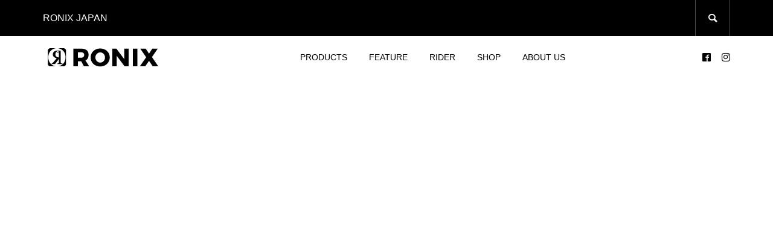

--- FILE ---
content_type: text/html; charset=UTF-8
request_url: https://ronixjapan.com/
body_size: 10844
content:
<!DOCTYPE html>
<html dir="ltr" lang="ja" prefix="og: https://ogp.me/ns#">
<head >
<meta charset="UTF-8">
<meta name="description" content="ロニックスジャパンWEBサイト">
<meta name="viewport" content="width=device-width">
<title>ronixjapan - ロニックスジャパンWEBサイト</title>

		<!-- All in One SEO 4.9.2 - aioseo.com -->
	<meta name="description" content="ロニックスジャパンWEBサイト" />
	<meta name="robots" content="max-image-preview:large" />
	<link rel="canonical" href="https://ronixjapan.com/" />
	<link rel="next" href="https://ronixjapan.com/page/2/" />
	<meta name="generator" content="All in One SEO (AIOSEO) 4.9.2" />
		<meta property="og:locale" content="ja_JP" />
		<meta property="og:site_name" content="ronixjapan - ロニックスジャパンWEBサイト" />
		<meta property="og:type" content="website" />
		<meta property="og:title" content="ronixjapan - ロニックスジャパンWEBサイト" />
		<meta property="og:description" content="ロニックスジャパンWEBサイト" />
		<meta property="og:url" content="https://ronixjapan.com/" />
		<meta property="og:image" content="https://ronixjapan.com/cms/wp-content/uploads/2023/03/正方形ロゴ300.png" />
		<meta property="og:image:secure_url" content="https://ronixjapan.com/cms/wp-content/uploads/2023/03/正方形ロゴ300.png" />
		<meta name="twitter:card" content="summary" />
		<meta name="twitter:title" content="ronixjapan - ロニックスジャパンWEBサイト" />
		<meta name="twitter:description" content="ロニックスジャパンWEBサイト" />
		<meta name="twitter:image" content="https://ronixjapan.com/cms/wp-content/uploads/2023/03/正方形ロゴ300.png" />
		<script type="application/ld+json" class="aioseo-schema">
			{"@context":"https:\/\/schema.org","@graph":[{"@type":"BreadcrumbList","@id":"https:\/\/ronixjapan.com\/#breadcrumblist","itemListElement":[{"@type":"ListItem","@id":"https:\/\/ronixjapan.com#listItem","position":1,"name":"\u30db\u30fc\u30e0"}]},{"@type":"CollectionPage","@id":"https:\/\/ronixjapan.com\/#collectionpage","url":"https:\/\/ronixjapan.com\/","name":"ronixjapan - \u30ed\u30cb\u30c3\u30af\u30b9\u30b8\u30e3\u30d1\u30f3WEB\u30b5\u30a4\u30c8","description":"\u30ed\u30cb\u30c3\u30af\u30b9\u30b8\u30e3\u30d1\u30f3WEB\u30b5\u30a4\u30c8","inLanguage":"ja","isPartOf":{"@id":"https:\/\/ronixjapan.com\/#website"},"breadcrumb":{"@id":"https:\/\/ronixjapan.com\/#breadcrumblist"},"about":{"@id":"https:\/\/ronixjapan.com\/#organization"}},{"@type":"Organization","@id":"https:\/\/ronixjapan.com\/#organization","name":"ronixjapan","description":"\u30ed\u30cb\u30c3\u30af\u30b9\u30b8\u30e3\u30d1\u30f3WEB\u30b5\u30a4\u30c8","url":"https:\/\/ronixjapan.com\/","telephone":"+81754328338","logo":{"@type":"ImageObject","url":"https:\/\/ronixjapan.com\/cms\/wp-content\/uploads\/2023\/03\/\u6b63\u65b9\u5f62\u30ed\u30b4300.png","@id":"https:\/\/ronixjapan.com\/#organizationLogo","width":300,"height":300},"image":{"@id":"https:\/\/ronixjapan.com\/#organizationLogo"}},{"@type":"WebSite","@id":"https:\/\/ronixjapan.com\/#website","url":"https:\/\/ronixjapan.com\/","name":"ronixjapan","description":"\u30ed\u30cb\u30c3\u30af\u30b9\u30b8\u30e3\u30d1\u30f3WEB\u30b5\u30a4\u30c8","inLanguage":"ja","publisher":{"@id":"https:\/\/ronixjapan.com\/#organization"}}]}
		</script>
		<!-- All in One SEO -->

<link rel='dns-prefetch' href='//webfonts.xserver.jp' />
<link rel='dns-prefetch' href='//www.googletagmanager.com' />
		<!-- This site uses the Google Analytics by MonsterInsights plugin v9.3.1 - Using Analytics tracking - https://www.monsterinsights.com/ -->
		<!-- Note: MonsterInsights is not currently configured on this site. The site owner needs to authenticate with Google Analytics in the MonsterInsights settings panel. -->
					<!-- No tracking code set -->
				<!-- / Google Analytics by MonsterInsights -->
		<style id='wp-img-auto-sizes-contain-inline-css' type='text/css'>
img:is([sizes=auto i],[sizes^="auto," i]){contain-intrinsic-size:3000px 1500px}
/*# sourceURL=wp-img-auto-sizes-contain-inline-css */
</style>
<style id='wp-block-library-inline-css' type='text/css'>
:root{--wp-block-synced-color:#7a00df;--wp-block-synced-color--rgb:122,0,223;--wp-bound-block-color:var(--wp-block-synced-color);--wp-editor-canvas-background:#ddd;--wp-admin-theme-color:#007cba;--wp-admin-theme-color--rgb:0,124,186;--wp-admin-theme-color-darker-10:#006ba1;--wp-admin-theme-color-darker-10--rgb:0,107,160.5;--wp-admin-theme-color-darker-20:#005a87;--wp-admin-theme-color-darker-20--rgb:0,90,135;--wp-admin-border-width-focus:2px}@media (min-resolution:192dpi){:root{--wp-admin-border-width-focus:1.5px}}.wp-element-button{cursor:pointer}:root .has-very-light-gray-background-color{background-color:#eee}:root .has-very-dark-gray-background-color{background-color:#313131}:root .has-very-light-gray-color{color:#eee}:root .has-very-dark-gray-color{color:#313131}:root .has-vivid-green-cyan-to-vivid-cyan-blue-gradient-background{background:linear-gradient(135deg,#00d084,#0693e3)}:root .has-purple-crush-gradient-background{background:linear-gradient(135deg,#34e2e4,#4721fb 50%,#ab1dfe)}:root .has-hazy-dawn-gradient-background{background:linear-gradient(135deg,#faaca8,#dad0ec)}:root .has-subdued-olive-gradient-background{background:linear-gradient(135deg,#fafae1,#67a671)}:root .has-atomic-cream-gradient-background{background:linear-gradient(135deg,#fdd79a,#004a59)}:root .has-nightshade-gradient-background{background:linear-gradient(135deg,#330968,#31cdcf)}:root .has-midnight-gradient-background{background:linear-gradient(135deg,#020381,#2874fc)}:root{--wp--preset--font-size--normal:16px;--wp--preset--font-size--huge:42px}.has-regular-font-size{font-size:1em}.has-larger-font-size{font-size:2.625em}.has-normal-font-size{font-size:var(--wp--preset--font-size--normal)}.has-huge-font-size{font-size:var(--wp--preset--font-size--huge)}.has-text-align-center{text-align:center}.has-text-align-left{text-align:left}.has-text-align-right{text-align:right}.has-fit-text{white-space:nowrap!important}#end-resizable-editor-section{display:none}.aligncenter{clear:both}.items-justified-left{justify-content:flex-start}.items-justified-center{justify-content:center}.items-justified-right{justify-content:flex-end}.items-justified-space-between{justify-content:space-between}.screen-reader-text{border:0;clip-path:inset(50%);height:1px;margin:-1px;overflow:hidden;padding:0;position:absolute;width:1px;word-wrap:normal!important}.screen-reader-text:focus{background-color:#ddd;clip-path:none;color:#444;display:block;font-size:1em;height:auto;left:5px;line-height:normal;padding:15px 23px 14px;text-decoration:none;top:5px;width:auto;z-index:100000}html :where(.has-border-color){border-style:solid}html :where([style*=border-top-color]){border-top-style:solid}html :where([style*=border-right-color]){border-right-style:solid}html :where([style*=border-bottom-color]){border-bottom-style:solid}html :where([style*=border-left-color]){border-left-style:solid}html :where([style*=border-width]){border-style:solid}html :where([style*=border-top-width]){border-top-style:solid}html :where([style*=border-right-width]){border-right-style:solid}html :where([style*=border-bottom-width]){border-bottom-style:solid}html :where([style*=border-left-width]){border-left-style:solid}html :where(img[class*=wp-image-]){height:auto;max-width:100%}:where(figure){margin:0 0 1em}html :where(.is-position-sticky){--wp-admin--admin-bar--position-offset:var(--wp-admin--admin-bar--height,0px)}@media screen and (max-width:600px){html :where(.is-position-sticky){--wp-admin--admin-bar--position-offset:0px}}

/*# sourceURL=wp-block-library-inline-css */
</style><style id='global-styles-inline-css' type='text/css'>
:root{--wp--preset--aspect-ratio--square: 1;--wp--preset--aspect-ratio--4-3: 4/3;--wp--preset--aspect-ratio--3-4: 3/4;--wp--preset--aspect-ratio--3-2: 3/2;--wp--preset--aspect-ratio--2-3: 2/3;--wp--preset--aspect-ratio--16-9: 16/9;--wp--preset--aspect-ratio--9-16: 9/16;--wp--preset--color--black: #000000;--wp--preset--color--cyan-bluish-gray: #abb8c3;--wp--preset--color--white: #ffffff;--wp--preset--color--pale-pink: #f78da7;--wp--preset--color--vivid-red: #cf2e2e;--wp--preset--color--luminous-vivid-orange: #ff6900;--wp--preset--color--luminous-vivid-amber: #fcb900;--wp--preset--color--light-green-cyan: #7bdcb5;--wp--preset--color--vivid-green-cyan: #00d084;--wp--preset--color--pale-cyan-blue: #8ed1fc;--wp--preset--color--vivid-cyan-blue: #0693e3;--wp--preset--color--vivid-purple: #9b51e0;--wp--preset--gradient--vivid-cyan-blue-to-vivid-purple: linear-gradient(135deg,rgb(6,147,227) 0%,rgb(155,81,224) 100%);--wp--preset--gradient--light-green-cyan-to-vivid-green-cyan: linear-gradient(135deg,rgb(122,220,180) 0%,rgb(0,208,130) 100%);--wp--preset--gradient--luminous-vivid-amber-to-luminous-vivid-orange: linear-gradient(135deg,rgb(252,185,0) 0%,rgb(255,105,0) 100%);--wp--preset--gradient--luminous-vivid-orange-to-vivid-red: linear-gradient(135deg,rgb(255,105,0) 0%,rgb(207,46,46) 100%);--wp--preset--gradient--very-light-gray-to-cyan-bluish-gray: linear-gradient(135deg,rgb(238,238,238) 0%,rgb(169,184,195) 100%);--wp--preset--gradient--cool-to-warm-spectrum: linear-gradient(135deg,rgb(74,234,220) 0%,rgb(151,120,209) 20%,rgb(207,42,186) 40%,rgb(238,44,130) 60%,rgb(251,105,98) 80%,rgb(254,248,76) 100%);--wp--preset--gradient--blush-light-purple: linear-gradient(135deg,rgb(255,206,236) 0%,rgb(152,150,240) 100%);--wp--preset--gradient--blush-bordeaux: linear-gradient(135deg,rgb(254,205,165) 0%,rgb(254,45,45) 50%,rgb(107,0,62) 100%);--wp--preset--gradient--luminous-dusk: linear-gradient(135deg,rgb(255,203,112) 0%,rgb(199,81,192) 50%,rgb(65,88,208) 100%);--wp--preset--gradient--pale-ocean: linear-gradient(135deg,rgb(255,245,203) 0%,rgb(182,227,212) 50%,rgb(51,167,181) 100%);--wp--preset--gradient--electric-grass: linear-gradient(135deg,rgb(202,248,128) 0%,rgb(113,206,126) 100%);--wp--preset--gradient--midnight: linear-gradient(135deg,rgb(2,3,129) 0%,rgb(40,116,252) 100%);--wp--preset--font-size--small: 13px;--wp--preset--font-size--medium: 20px;--wp--preset--font-size--large: 36px;--wp--preset--font-size--x-large: 42px;--wp--preset--spacing--20: 0.44rem;--wp--preset--spacing--30: 0.67rem;--wp--preset--spacing--40: 1rem;--wp--preset--spacing--50: 1.5rem;--wp--preset--spacing--60: 2.25rem;--wp--preset--spacing--70: 3.38rem;--wp--preset--spacing--80: 5.06rem;--wp--preset--shadow--natural: 6px 6px 9px rgba(0, 0, 0, 0.2);--wp--preset--shadow--deep: 12px 12px 50px rgba(0, 0, 0, 0.4);--wp--preset--shadow--sharp: 6px 6px 0px rgba(0, 0, 0, 0.2);--wp--preset--shadow--outlined: 6px 6px 0px -3px rgb(255, 255, 255), 6px 6px rgb(0, 0, 0);--wp--preset--shadow--crisp: 6px 6px 0px rgb(0, 0, 0);}:where(.is-layout-flex){gap: 0.5em;}:where(.is-layout-grid){gap: 0.5em;}body .is-layout-flex{display: flex;}.is-layout-flex{flex-wrap: wrap;align-items: center;}.is-layout-flex > :is(*, div){margin: 0;}body .is-layout-grid{display: grid;}.is-layout-grid > :is(*, div){margin: 0;}:where(.wp-block-columns.is-layout-flex){gap: 2em;}:where(.wp-block-columns.is-layout-grid){gap: 2em;}:where(.wp-block-post-template.is-layout-flex){gap: 1.25em;}:where(.wp-block-post-template.is-layout-grid){gap: 1.25em;}.has-black-color{color: var(--wp--preset--color--black) !important;}.has-cyan-bluish-gray-color{color: var(--wp--preset--color--cyan-bluish-gray) !important;}.has-white-color{color: var(--wp--preset--color--white) !important;}.has-pale-pink-color{color: var(--wp--preset--color--pale-pink) !important;}.has-vivid-red-color{color: var(--wp--preset--color--vivid-red) !important;}.has-luminous-vivid-orange-color{color: var(--wp--preset--color--luminous-vivid-orange) !important;}.has-luminous-vivid-amber-color{color: var(--wp--preset--color--luminous-vivid-amber) !important;}.has-light-green-cyan-color{color: var(--wp--preset--color--light-green-cyan) !important;}.has-vivid-green-cyan-color{color: var(--wp--preset--color--vivid-green-cyan) !important;}.has-pale-cyan-blue-color{color: var(--wp--preset--color--pale-cyan-blue) !important;}.has-vivid-cyan-blue-color{color: var(--wp--preset--color--vivid-cyan-blue) !important;}.has-vivid-purple-color{color: var(--wp--preset--color--vivid-purple) !important;}.has-black-background-color{background-color: var(--wp--preset--color--black) !important;}.has-cyan-bluish-gray-background-color{background-color: var(--wp--preset--color--cyan-bluish-gray) !important;}.has-white-background-color{background-color: var(--wp--preset--color--white) !important;}.has-pale-pink-background-color{background-color: var(--wp--preset--color--pale-pink) !important;}.has-vivid-red-background-color{background-color: var(--wp--preset--color--vivid-red) !important;}.has-luminous-vivid-orange-background-color{background-color: var(--wp--preset--color--luminous-vivid-orange) !important;}.has-luminous-vivid-amber-background-color{background-color: var(--wp--preset--color--luminous-vivid-amber) !important;}.has-light-green-cyan-background-color{background-color: var(--wp--preset--color--light-green-cyan) !important;}.has-vivid-green-cyan-background-color{background-color: var(--wp--preset--color--vivid-green-cyan) !important;}.has-pale-cyan-blue-background-color{background-color: var(--wp--preset--color--pale-cyan-blue) !important;}.has-vivid-cyan-blue-background-color{background-color: var(--wp--preset--color--vivid-cyan-blue) !important;}.has-vivid-purple-background-color{background-color: var(--wp--preset--color--vivid-purple) !important;}.has-black-border-color{border-color: var(--wp--preset--color--black) !important;}.has-cyan-bluish-gray-border-color{border-color: var(--wp--preset--color--cyan-bluish-gray) !important;}.has-white-border-color{border-color: var(--wp--preset--color--white) !important;}.has-pale-pink-border-color{border-color: var(--wp--preset--color--pale-pink) !important;}.has-vivid-red-border-color{border-color: var(--wp--preset--color--vivid-red) !important;}.has-luminous-vivid-orange-border-color{border-color: var(--wp--preset--color--luminous-vivid-orange) !important;}.has-luminous-vivid-amber-border-color{border-color: var(--wp--preset--color--luminous-vivid-amber) !important;}.has-light-green-cyan-border-color{border-color: var(--wp--preset--color--light-green-cyan) !important;}.has-vivid-green-cyan-border-color{border-color: var(--wp--preset--color--vivid-green-cyan) !important;}.has-pale-cyan-blue-border-color{border-color: var(--wp--preset--color--pale-cyan-blue) !important;}.has-vivid-cyan-blue-border-color{border-color: var(--wp--preset--color--vivid-cyan-blue) !important;}.has-vivid-purple-border-color{border-color: var(--wp--preset--color--vivid-purple) !important;}.has-vivid-cyan-blue-to-vivid-purple-gradient-background{background: var(--wp--preset--gradient--vivid-cyan-blue-to-vivid-purple) !important;}.has-light-green-cyan-to-vivid-green-cyan-gradient-background{background: var(--wp--preset--gradient--light-green-cyan-to-vivid-green-cyan) !important;}.has-luminous-vivid-amber-to-luminous-vivid-orange-gradient-background{background: var(--wp--preset--gradient--luminous-vivid-amber-to-luminous-vivid-orange) !important;}.has-luminous-vivid-orange-to-vivid-red-gradient-background{background: var(--wp--preset--gradient--luminous-vivid-orange-to-vivid-red) !important;}.has-very-light-gray-to-cyan-bluish-gray-gradient-background{background: var(--wp--preset--gradient--very-light-gray-to-cyan-bluish-gray) !important;}.has-cool-to-warm-spectrum-gradient-background{background: var(--wp--preset--gradient--cool-to-warm-spectrum) !important;}.has-blush-light-purple-gradient-background{background: var(--wp--preset--gradient--blush-light-purple) !important;}.has-blush-bordeaux-gradient-background{background: var(--wp--preset--gradient--blush-bordeaux) !important;}.has-luminous-dusk-gradient-background{background: var(--wp--preset--gradient--luminous-dusk) !important;}.has-pale-ocean-gradient-background{background: var(--wp--preset--gradient--pale-ocean) !important;}.has-electric-grass-gradient-background{background: var(--wp--preset--gradient--electric-grass) !important;}.has-midnight-gradient-background{background: var(--wp--preset--gradient--midnight) !important;}.has-small-font-size{font-size: var(--wp--preset--font-size--small) !important;}.has-medium-font-size{font-size: var(--wp--preset--font-size--medium) !important;}.has-large-font-size{font-size: var(--wp--preset--font-size--large) !important;}.has-x-large-font-size{font-size: var(--wp--preset--font-size--x-large) !important;}
/*# sourceURL=global-styles-inline-css */
</style>

<style id='classic-theme-styles-inline-css' type='text/css'>
/*! This file is auto-generated */
.wp-block-button__link{color:#fff;background-color:#32373c;border-radius:9999px;box-shadow:none;text-decoration:none;padding:calc(.667em + 2px) calc(1.333em + 2px);font-size:1.125em}.wp-block-file__button{background:#32373c;color:#fff;text-decoration:none}
/*# sourceURL=/wp-includes/css/classic-themes.min.css */
</style>
<link rel='stylesheet' id='glamour-style-css' href='https://ronixjapan.com/cms/wp-content/themes/glamour_tcd073/style.css?ver=1.7.1' type='text/css' media='all' />
<link rel='stylesheet' id='glamour-slick-css' href='https://ronixjapan.com/cms/wp-content/themes/glamour_tcd073/css/slick.min.css?ver=1.7.1' type='text/css' media='all' />
<link rel='stylesheet' id='glamour-perfect-scrollbar-css' href='https://ronixjapan.com/cms/wp-content/themes/glamour_tcd073/css/perfect-scrollbar.css?ver=6.9' type='text/css' media='all' />
<style id='akismet-widget-style-inline-css' type='text/css'>

			.a-stats {
				--akismet-color-mid-green: #357b49;
				--akismet-color-white: #fff;
				--akismet-color-light-grey: #f6f7f7;

				max-width: 350px;
				width: auto;
			}

			.a-stats * {
				all: unset;
				box-sizing: border-box;
			}

			.a-stats strong {
				font-weight: 600;
			}

			.a-stats a.a-stats__link,
			.a-stats a.a-stats__link:visited,
			.a-stats a.a-stats__link:active {
				background: var(--akismet-color-mid-green);
				border: none;
				box-shadow: none;
				border-radius: 8px;
				color: var(--akismet-color-white);
				cursor: pointer;
				display: block;
				font-family: -apple-system, BlinkMacSystemFont, 'Segoe UI', 'Roboto', 'Oxygen-Sans', 'Ubuntu', 'Cantarell', 'Helvetica Neue', sans-serif;
				font-weight: 500;
				padding: 12px;
				text-align: center;
				text-decoration: none;
				transition: all 0.2s ease;
			}

			/* Extra specificity to deal with TwentyTwentyOne focus style */
			.widget .a-stats a.a-stats__link:focus {
				background: var(--akismet-color-mid-green);
				color: var(--akismet-color-white);
				text-decoration: none;
			}

			.a-stats a.a-stats__link:hover {
				filter: brightness(110%);
				box-shadow: 0 4px 12px rgba(0, 0, 0, 0.06), 0 0 2px rgba(0, 0, 0, 0.16);
			}

			.a-stats .count {
				color: var(--akismet-color-white);
				display: block;
				font-size: 1.5em;
				line-height: 1.4;
				padding: 0 13px;
				white-space: nowrap;
			}
		
/*# sourceURL=akismet-widget-style-inline-css */
</style>
<script type="text/javascript" src="https://ronixjapan.com/cms/wp-includes/js/jquery/jquery.min.js?ver=3.7.1" id="jquery-core-js"></script>
<script type="text/javascript" src="https://ronixjapan.com/cms/wp-includes/js/jquery/jquery-migrate.min.js?ver=3.4.1" id="jquery-migrate-js"></script>
<script type="text/javascript" src="//webfonts.xserver.jp/js/xserverv3.js?fadein=0&amp;ver=2.0.9" id="typesquare_std-js"></script>

<!-- Google tag (gtag.js) snippet added by Site Kit -->

<!-- Google アナリティクス スニペット (Site Kit が追加) -->
<script type="text/javascript" src="https://www.googletagmanager.com/gtag/js?id=G-RSSHWYEZ94" id="google_gtagjs-js" async></script>
<script type="text/javascript" id="google_gtagjs-js-after">
/* <![CDATA[ */
window.dataLayer = window.dataLayer || [];function gtag(){dataLayer.push(arguments);}
gtag("set","linker",{"domains":["ronixjapan.com"]});
gtag("js", new Date());
gtag("set", "developer_id.dZTNiMT", true);
gtag("config", "G-RSSHWYEZ94");
//# sourceURL=google_gtagjs-js-after
/* ]]> */
</script>

<!-- End Google tag (gtag.js) snippet added by Site Kit -->
<link rel="https://api.w.org/" href="https://ronixjapan.com/wp-json/" /><link rel="EditURI" type="application/rsd+xml" title="RSD" href="https://ronixjapan.com/cms/xmlrpc.php?rsd" />
<meta name="generator" content="WordPress 6.9" />
<meta name="generator" content="Site Kit by Google 1.124.0" /><style>
.p-author-list__archive-link { color: #1e73be; }
.p-button, .p-pagetop a, .widget_welcart_login input#member_loginw, .widget_welcart_login input#member_login { background-color: #1e73be; }
 .p-page-links a:hover, .p-page-links > span, .p-pager__item .current, .p-pager__item a:hover, .p-item-archive__sub-categories__item.is-active a, .p-item-archive__sub-categories__item a:hover { background-color: #1e73be; border-color: #1e73be; }
.p-author-list__archive-link:hover { color: #1e73be; }
.p-button:hover, .p-pagetop a:hover, .widget_welcart_login input#member_loginw:hover, .widget_welcart_login input#member_login:hover { background-color: #1e73be; }
.p-body a, .custom-html-widget a { color: #1e73be; }
.p-body a:hover, .custom-html-widget a:hover { color: #cccccc; }
body, input, textarea { font-family: Verdana, "Hiragino Kaku Gothic ProN", "ヒラギノ角ゴ ProN W3", "メイリオ", Meiryo, sans-serif; }
.p-logo, .p-entry__title, .p-headline, .p-page-header__title, .p-page-header__subtitle, .p-page-header__image-title, .p-page-header__image-subtitle, .p-header-content__catch, .p-cb__item-headline, .p-cb__item-subheadline {
font-family: Segoe UI, "Hiragino Kaku Gothic ProN", "ヒラギノ角ゴ ProN W3", "メイリオ", Meiryo, sans-serif;
}
.p-hover-effect--type1:hover .p-hover-effect__image { -webkit-transform: scale(1.2); -moz-transform: scale(1.2); -ms-transform: scale(1.2); transform: scale(1.2); }
.p-hover-effect--type2 .p-hover-effect__image { -webkit-transform: scale(1.2); -moz-transform: scale(1.2); -ms-transform: scale(1.2); transform: scale(1.2); }
.p-hover-effect--type3 .p-hover-effect__image { -webkit-transform: scale(1.2) translate3d(-8px, 0, 0); -moz-transform: scale(1.2) translate3d(-8px, 0, 0); -ms-transform: scale(1.2) translate3d(-8px, 0, 0); transform: scale(1.2) translate3d(-8px, 0, 0); }
.p-hover-effect--type3:hover .p-hover-effect__image { -webkit-transform: scale(1.2) translate3d(8px, 0, 0); -moz-transform: scale(1.2) translate3d(8px, 0, 0); -ms-transform: scale(1.2) translate3d(8px, 0, 0); transform: scale(1.2) translate3d(8px, 0, 0); }
.p-hover-effect--type3:hover .p-hover-effect__bg, .p-hover-effect--type3.p-hover-effect__bg:hover { background: #000000; }
.p-hover-effect--type3:hover .p-hover-effect__image { opacity: 0.5 }
.p-hover-effect--type4.p-hover-effect__bg:hover, .p-hover-effect--type4:hover .p-hover-effect__bg { background: #000000; }
.p-hover-effect--type4:hover .p-hover-effect__image { opacity: 0.5; }
.p-entry__title { color: #000000; font-size: 28px; }
.p-entry__body { color: #000000; font-size: 16px; }
.p-entry__header.has-image .p-entry__header-contents { background: -webkit-linear-gradient(top, rgba(0, 0, 0,0) 0%,rgba(0, 0, 0, 0.66) 100%); background: -moz-linear-gradient(top, rgba(0, 0, 0, 0) 0%, rgba(0, 0, 0, 0.66) 100%); background: linear-gradient(to bottom, rgba(0, 0, 0, 0) 0%,rgba(0, 0, 0, 0.66) 100%); }
.p-entry__header.has-image .p-entry__title, .p-entry__header.has-image .p-entry__header-meta, .p-entry__header.has-image .p-entry__header-meta a { color: #ffffff; }
.p-header__welcart-cart__badge { background-color: #ff004b; color: #ffffff; }
.p-entry-item__title { color: #000000; font-size: 28px; }
.p-entry-item__body, p-wc__body { color: #000000; font-size: 16px; }
.p-price { color: #000000; }
.p-entry-item__price { font-size: 20px; }
.p-feature-archive__item-thumbnail::after { background-color: rgba(0, 0, 0, 0.2); }
.p-entry-feature__title { color: #000000; font-size: 32px; }
.p-entry-feature__body { color: #000000; font-size: 16px; }
.p-entry-news__title { color: #000000; font-size: 28px; }
.p-entry-news__body { color: #000000; font-size: 16px; }
.p-entry-news__header.has-image .p-entry__header-contents { background: -webkit-linear-gradient(top, rgba(0, 0, 0, 0) 0%,rgba(0, 0, 0, 0.66) 100%); background: -moz-linear-gradient(top, rgba(0, 0, 0, 0) 0%, rgba(0, 0, 0, 0.66) 100%); background: linear-gradient(to bottom, rgba(0, 0, 0, 0) 0%,rgba(0, 0, 0, 0.66) 100%); }
.p-entry-news__header.has-image .p-entry__title, .p-entry-news__header.has-image .p-entry__header-meta, .p-entry-news__header.has-image .p-entry__header-meta a { color: #ffffff; }
.p-header__logo--text { font-size: 36px; }
.p-megamenu01 { background-color: #000000; }
.p-megamenu01__list-item a { color: #ffffff; }
.p-megamenu01__list-item.is-active > a { color: #1e73be; }
.p-megamenu02 { background-color: #000000; }
.p-megamenu02__list-item > a { color: #aaaaaa; }
.p-megamenu02__list-item > a:hover { color: #999999; }
.p-megamenu02__submenu-item a { color: #ffffff; }
.p-megamenu02__submenu-item a:hover { color: #999999; }
.p-megamenu-a { background-color: #000000; }
.p-megamenu-b { background-color: #000000; }
.p-footer-blog__item-thumbnail::after { background-color: rgba(0, 0, 0, 0.1); }
.p-footer__logo--text { font-size: 36px; }
.p-copyright { background-color: #000000; color: #ffffff; }
@media (min-width: 992px) {
	.p-header__upper { background-color: #000000; }
	.p-header__upper, .p-header__upper a, .p-header__upper-nav li a { color: #ffffff; }
	.p-header__upper a:hover, .p-header__upper button:hover { color: #999999; }
	.p-header__upper-nav, .p-header__upper-nav li { border-color: #4d4d4d; }
	.p-header__lower { background-color: #ffffff; }
	.p-header__lower-inner, .p-header__lower-inner a, .p-global-nav > li > a { color: #000000; }
	.p-header__lower-inner a:hover, .p-header__lower-inner button:hover, .p-global-nav > li > a:hover, .p-global-nav > li.current-menu-item > a { color: #999999; }
	.l-header__fix .is-header-fixed .p-header__upper { background-color: rgba(0, 0, 0, 0.8); }
	.l-header__fix .is-header-fixed .p-header__upper, .l-header__fix--mobile .is-header-fixed .p-header__upper a { color: #ffffff; }
	.l-header__fix .is-header-fixed .p-header__upper a:hover, .l-header__fix--mobile .is-header-fixed .p-header__upper button:hover { color: #999999; }
	.l-header__fix .is-header-fixed .p-header__upper-nav, .l-header__fix--mobile .is-header-fixed .p-header__upper-nav li { border-color: #4d4d4d; }
	.l-header__fix .is-header-fixed .p-header__lower { background-color: rgba(255, 255, 255, 0.8); }
	.l-header__fix .is-header-fixed .p-header__lower-inner, .l-header__fix--mobile .is-header-fixed .p-header__lower-inner a { color: #000000; }
	.l-header__fix .is-header-fixed .p-header__lower-inner a:hover, .l-header__fix--mobile .is-header-fixed .p-header__lower-inner button:hover, .l-header__fix .is-header-fixed .p-global-nav > li:hover > a, .l-header__fix .is-header-fixed .p-global-nav > li.current-menu-item > a { color: #999999; }
	.p-global-nav .sub-menu a { background-color: #1e73be; color: #ffffff !important; }
	.p-global-nav .sub-menu a:hover, .p-global-nav .sub-menu .current-menu-item > a { background-color: #0f5584; color: #ffffff !important; }
}
@media (max-width: 991px) {
	.p-header__upper { background-color: #000000; }
	.p-header__upper, .p-header__upper a { color: #ffffff; }
	.p-header__upper a:hover, .p-header__upper button:hover { color: #999999; }
	.p-header__upper-nav, .p-header__upper-nav li { border-color: #4d4d4d; }
	.p-header__lower { background-color: #ffffff; }
	.p-header__lower-inner, .p-header__lower-inner a { color: #000000; }
	.p-header__lower-inner a:hover, .p-header__lower-inner button:hover { color: #999999; }
	.l-header__fix .is-header-fixed .p-header__upper, .p-header__upper-search__form { background-color: rgba(0, 0, 0, 0.8); }
	.l-header__fix .is-header-fixed .p-header__upper, .l-header__fix--mobile .is-header-fixed .p-header__upper a { color: #ffffff; }
	.l-header__fix .is-header-fixed .p-header__upper a:hover, .l-header__fix--mobile .is-header-fixed .p-header__upper button:hover { color: #999999; }
	.l-header__fix .is-header-fixed .p-header__upper-nav, .l-header__fix--mobile .is-header-fixed .p-header__upper-nav li { border-color: #4d4d4d; }
	.l-header__fix--mobile .is-header-fixed .p-header__lower { background-color: rgba(255, 255, 255, 0.8); }
	.l-header__fix--mobile .is-header-fixed .p-header__lower-inner, .l-header__fix--mobile .is-header-fixed .p-header__lower-inner a { color: #000000; }
	.l-header__fix--mobile .is-header-fixed .p-header__lower-inner a:hover, .l-header__fix--mobile .is-header-fixed .p-header__lower-inner button:hover { color: #999999; }
	.p-header__logo--text { font-size: 30px; }
	.p-footer__logo--text { font-size: 30px; }
	.p-drawer__contents { background-color: #000000; }
	.p-drawer__contents .ps__thumb-y { background-color: #666666; }
	.p-drawer__menu a, .p-drawer__menu > li > a { background-color: #222222; color: #ffffff !important; }
	.p-drawer__menu a, .p-drawer__menu > li > a { background-color: #222222; color: #ffffff !important; }
	.p-drawer__menu a:hover, .p-drawer__menu > li > a:hover { background-color: #222222; color: #1e73be !important; }
	.p-drawer__menu .sub-menu a { background-color: #333333; color: #ffffff !important; }
	.p-drawer__menu .sub-menu a:hover { background-color: #333333; color: #1e73be !important; }
	.p-entry__title { font-size: 20px; }
	.p-entry__body { font-size: 14px; }
	.p-entry-item__title { font-size: 20px; }
	.p-entry-item__body { font-size: 14px; }
	.p-entry-item__price { font-size: 16px; }
	.p-entry-feature__title { font-size: 18px; }
	.p-entry-feature__body { font-size: 14px; }
	.p-entry-news__title { font-size: 20px; }
	.p-entry-news__body { font-size: 14px; }
}
#cb_1 .p-cb__item-headline { color: #ffffff; font-size: 36px; }
#cb_1 .p-cb__item-subheadline { color: #ffffff; font-size: 16px; }
#cb_1 .p-cb__item-button { background-color: #1e73be; color: #ffffff !important; }
#cb_1 .p-cb__item-button:hover { background-color: #568ebf; color: #ffffff !important; }
#cb_1 .p-3col-banners__item--1 .p-3col-banners__item-thumbnail::after { background-color: rgba(0, 0, 0, 0.1); }
#cb_1 .p-3col-banners__item--1 .p-3col-banners__item-info { color: #ffffff; }
#cb_1 .p-3col-banners__item--1 a:hover .p-3col-banners__item-info { color: #ffffff; }
#cb_1 .p-3col-banners__item--2 .p-3col-banners__item-thumbnail::after { background-color: rgba(0, 0, 0, 0.2); }
#cb_1 .p-3col-banners__item--2 .p-3col-banners__item-info { color: #ffffff; }
#cb_1 .p-3col-banners__item--2 a:hover .p-3col-banners__item-info { color: #ffffff; }
#cb_1 .p-3col-banners__item--3 .p-3col-banners__item-thumbnail::after { background-color: rgba(0, 0, 0, 0.1); }
#cb_1 .p-3col-banners__item--3 .p-3col-banners__item-info { color: #ffffff; }
#cb_1 .p-3col-banners__item--3 a:hover .p-3col-banners__item-info { color: #ffffff; }
#cb_1 .p-3col-banners__item--4 .p-3col-banners__item-thumbnail::after { background-color: rgba(0, 0, 0, 0.1); }
#cb_1 .p-3col-banners__item--4 .p-3col-banners__item-info { color: #ffffff; }
#cb_1 .p-3col-banners__item--4 a:hover .p-3col-banners__item-info { color: #ffffff; }
#cb_1 .p-3col-banners__item--5 .p-3col-banners__item-thumbnail::after { background-color: rgba(0, 0, 0, 0.1); }
#cb_1 .p-3col-banners__item--5 .p-3col-banners__item-info { color: #ffffff; }
#cb_1 .p-3col-banners__item--5 a:hover .p-3col-banners__item-info { color: #ffffff; }
#cb_1 .p-3col-banners__item--6 .p-3col-banners__item-thumbnail::after { background-color: rgba(0, 0, 0, 0.1); }
#cb_1 .p-3col-banners__item--6 .p-3col-banners__item-info { color: #ffffff; }
#cb_1 .p-3col-banners__item--6 a:hover .p-3col-banners__item-info { color: #ffffff; }
#cb_1 .p-3col-banners__item--7 .p-3col-banners__item-thumbnail::after { background-color: rgba(0, 0, 0, 0.1); }
#cb_1 .p-3col-banners__item--7 .p-3col-banners__item-info { color: #ffffff; }
#cb_1 .p-3col-banners__item--7 a:hover .p-3col-banners__item-info { color: #ffffff; }
#cb_1 .p-3col-banners__item--8 .p-3col-banners__item-thumbnail::after { background-color: rgba(0, 0, 0, 0.1); }
#cb_1 .p-3col-banners__item--8 .p-3col-banners__item-info { color: #ffffff; }
#cb_1 .p-3col-banners__item--8 a:hover .p-3col-banners__item-info { color: #ffffff; }
#cb_1 .p-3col-banners__item--9 .p-3col-banners__item-thumbnail::after { background-color: rgba(0, 0, 0, 0.1); }
#cb_1 .p-3col-banners__item--9 .p-3col-banners__item-info { color: #ffffff; }
#cb_1 .p-3col-banners__item--9 a:hover .p-3col-banners__item-info { color: #ffffff; }
#cb_1 .p-3col-banners__item--10 .p-3col-banners__item-thumbnail::after { background-color: rgba(0, 0, 0, 0.1); }
#cb_1 .p-3col-banners__item--10 .p-3col-banners__item-info { color: #ffffff; }
#cb_1 .p-3col-banners__item--10 a:hover .p-3col-banners__item-info { color: #ffffff; }
#cb_2::after { background-color: rgba(0, 0, 0, 0.2); }
#cb_4 .p-cb__item-headline { color: #000000; font-size: 36px; }
#cb_4 .p-cb__item-subheadline { color: #000000; font-size: 16px; }
#cb_4 .p-cb__item-content a { color: #000000; }
#cb_4 .p-cb__item-content a:hover { color: #999999; }
#cb_5::after { background-color: rgba(0, 0, 0, 0.2); }
#cb_5 .p-cb__item-headline { color: #000000; font-size: 36px; }
#cb_5 .p-cb__item-subheadline { color: #000000; font-size: 16px; }
#cb_5 .p-cb__item-desc { color: #000000; font-size: 16px; }
#cb_5 .p-cb__item-content a { color: #000000; }
#cb_5 .p-cb__item-content a:hover { color: #333333; }
@media (max-width: 991px) {
	#cb_1 .p-cb__item-headline { font-size: 26px; }
	#cb_1 .p-cb__item-subheadline { font-size: 14px; }
	#cb_4 .p-cb__item-headline { font-size: 26px; }
	#cb_4 .p-cb__item-subheadline { font-size: 14px; }
	#cb_5 .p-cb__item-headline { font-size: 26px; }
	#cb_5 .p-cb__item-subheadline { font-size: 14px; }
	#cb_5 .p-cb__item-desc { font-size: 14px; }
}
</style>
</head>
<body class="home blog wp-theme-glamour_tcd073 l-header--type2 l-header--type2--mobile l-header__fix l-header__fix--mobile">
<header id="js-header" class="l-header">
	<div class="l-header__bar l-header__bar--mobile">
		<div class="p-header__upper">
			<div class="p-header__upper-inner l-inner">
				<div class="p-header-description">RONIX JAPAN</div>
				<ul class="p-header__upper-nav">
					<li class="p-header__upper-search">
						<div class="p-header__upper-search__form">
							<form role="search" method="get" action="https://ronixjapan.com/">
								<input class="p-header__upper-search__input" name="s" type="text" value="">
								<button class="p-header__upper-search__submit c-icon-button">&#xe915;</button>
							</form>
						</div>
						<button id="js-header__search" class="p-header__upper-search__button c-icon-button">&#xe915;</button>
					</li>
				</ul>
			</div>
		</div>
		<div class="p-header__lower">
			<div class="p-header__lower-inner l-inner has-social-nav">
				<h1 class="p-logo p-header__logo">
					<a href="https://ronixjapan.com/"><img src="https://ronixjapan.com/cms/wp-content/uploads/2021/12/RONIX-LOGO.png" alt="ronixjapan"></a>
				</h1>
				<div class="p-logo p-header__logo--mobile">
					<a href="https://ronixjapan.com/"><img src="https://ronixjapan.com/cms/wp-content/uploads/2021/12/RONIX-LOGO-S.png" alt="ronixjapan"></a>
				</div>
				<div id="js-drawer" class="p-drawer">
					<div class="p-drawer__contents">
<nav class="p-global-nav__container"><ul id="js-global-nav" class="p-global-nav p-drawer__menu"><li id="menu-item-25" class="menu-item menu-item-type-custom menu-item-object-custom menu-item-has-children menu-item-25"><a href="http://ronixjapan.com/products/">PRODUCTS<span class="p-global-nav__toggle"></span></a>
<ul class="sub-menu">
	<li id="menu-item-5422" class="menu-item menu-item-type-post_type menu-item-object-page menu-item-5422"><a href="https://ronixjapan.com/2025-wakeboard/">2025 WAKEBOARD<span class="p-global-nav__toggle"></span></a></li>
	<li id="menu-item-5418" class="menu-item menu-item-type-post_type menu-item-object-page menu-item-5418"><a href="https://ronixjapan.com/2025-wakefoil/">2025 WAKEFOIL<span class="p-global-nav__toggle"></span></a></li>
	<li id="menu-item-5419" class="menu-item menu-item-type-post_type menu-item-object-page menu-item-5419"><a href="https://ronixjapan.com/2025-wakesurf/">2025 WAKESURF<span class="p-global-nav__toggle"></span></a></li>
	<li id="menu-item-5420" class="menu-item menu-item-type-post_type menu-item-object-page menu-item-5420"><a href="https://ronixjapan.com/2025-wakeskate/">2025 WAKESKATE<span class="p-global-nav__toggle"></span></a></li>
	<li id="menu-item-5421" class="menu-item menu-item-type-post_type menu-item-object-page menu-item-5421"><a href="https://ronixjapan.com/2025-boots/">2025 BOOTS<span class="p-global-nav__toggle"></span></a></li>
	<li id="menu-item-5423" class="menu-item menu-item-type-post_type menu-item-object-page menu-item-5423"><a href="https://ronixjapan.com/2025-vest/">2025 VEST<span class="p-global-nav__toggle"></span></a></li>
	<li id="menu-item-5417" class="menu-item menu-item-type-post_type menu-item-object-page menu-item-5417"><a href="https://ronixjapan.com/2025-handle/">2025 HANDLE &amp; LINE<span class="p-global-nav__toggle"></span></a></li>
	<li id="menu-item-5416" class="menu-item menu-item-type-post_type menu-item-object-page menu-item-5416"><a href="https://ronixjapan.com/2025-apparel/">2025 APPAREL<span class="p-global-nav__toggle"></span></a></li>
	<li id="menu-item-5415" class="menu-item menu-item-type-post_type menu-item-object-page menu-item-5415"><a href="https://ronixjapan.com/2025-accessories/">2025 ACCESSORIES<span class="p-global-nav__toggle"></span></a></li>
	<li id="menu-item-5414" class="menu-item menu-item-type-post_type menu-item-object-page menu-item-5414"><a href="https://ronixjapan.com/2025-ballastbag/">2025 BALLAST BAG<span class="p-global-nav__toggle"></span></a></li>
</ul>
</li>
<li id="menu-item-399" class="menu-item menu-item-type-custom menu-item-object-custom menu-item-399"><a href="http://ronixjapan.com/feature/">FEATURE<span class="p-global-nav__toggle"></span></a></li>
<li id="menu-item-24" class="menu-item menu-item-type-custom menu-item-object-custom menu-item-24"><a href="http://ronixjapan.com/rider/">RIDER<span class="p-global-nav__toggle"></span></a></li>
<li id="menu-item-34" class="menu-item menu-item-type-custom menu-item-object-custom menu-item-34"><a href="http://ronixjapan.com/shop/">SHOP<span class="p-global-nav__toggle"></span></a></li>
<li id="menu-item-33" class="menu-item menu-item-type-custom menu-item-object-custom menu-item-33"><a href="http://ronixjapan.com/aboutus/">ABOUT US<span class="p-global-nav__toggle"></span></a></li>
</ul></nav>					</div>
					<div class="p-drawer-overlay"></div>
				</div>
				<button id="js-menu-button" class="p-menu-button c-icon-button">&#xf0c9;</button>
				<ul class="p-social-nav"><li class="p-social-nav__item p-social-nav__item--facebook"><a href="https://www.facebook.com/ronixwakeboardjapan/" target="_blank"></a></li><li class="p-social-nav__item p-social-nav__item--instagram"><a href="https://www.instagram.com/ronixjapan/" target="_blank"></a></li></ul>
			</div>
		</div>
	</div>
</header>
<main class="l-main">
	<div class="p-header-video">
		<div id="js-header-youtube" class="p-header-content__video p-header-content__video-youtube js-youtube-autoplay" data-video-id="KdbCKCwuOsY" data-loop="1"></div>
		<a class="p-header-content__overlay" href="https://youtu.be/KdbCKCwuOsY?si=CUPHw1IFs7L6aBJE"></a>
	</div>
	<div id="cb_1" class="p-cb__item p-cb__item--banner has-bg has-bg-color" style="background-color: #000000;">
		<div class="p-cb__item-inner l-inner">
			<h2 class="p-cb__item-headline">2025 NEW RONIX<br>PRODUCTS</h2>
			<div class="p-cb__item-subheadline"><p>ロニックスの2025年最新プロダクツ</p></div>
			<div class="p-3col-banners p-cb__item-content">
				<div class="p-3col-banners__item p-3col-banners__item--1"><a class="p-hover-effect--type2 p-hover-effect__bg" href="https://ronixjapan.com/2025-wakeboard/"><div class="p-3col-banners__item-thumbnail p-hover-effect__bg"><div class="p-3col-banners__item-thumbnail__image p-hover-effect__image" style="background-image: url(https://ronixjapan.com/cms/wp-content/uploads/2021/12/BOARD.jpg);"></div></div><div class="p-3col-banners__item-info"><h3 class="p-3col-banners__item-headline">WAKEBOARD</h3></div></a></div>
				<div class="p-3col-banners__item p-3col-banners__item--2"><a class="p-hover-effect--type2 p-hover-effect__bg" href="https://ronixjapan.com/2025-wakefoil/"><div class="p-3col-banners__item-thumbnail p-hover-effect__bg"><div class="p-3col-banners__item-thumbnail__image p-hover-effect__image" style="background-image: url(https://ronixjapan.com/cms/wp-content/uploads/2023/03/WAKE-FOIL.jpg);"></div></div><div class="p-3col-banners__item-info"><h3 class="p-3col-banners__item-headline">WAKE FOIL</h3></div></a></div>
				<div class="p-3col-banners__item p-3col-banners__item--3"><a class="p-hover-effect--type2 p-hover-effect__bg" href="https://ronixjapan.com/2025-wakesurf/"><div class="p-3col-banners__item-thumbnail p-hover-effect__bg"><div class="p-3col-banners__item-thumbnail__image p-hover-effect__image" style="background-image: url(https://ronixjapan.com/cms/wp-content/uploads/2021/12/WAKESURF.jpg);"></div></div><div class="p-3col-banners__item-info"><h3 class="p-3col-banners__item-headline">WAKESURF</h3></div></a></div>
				<div class="p-3col-banners__item p-3col-banners__item--4"><a class="p-hover-effect--type2 p-hover-effect__bg" href="https://ronixjapan.com/2025-wakeskate/"><div class="p-3col-banners__item-thumbnail p-hover-effect__bg"><div class="p-3col-banners__item-thumbnail__image p-hover-effect__image" style="background-image: url(https://ronixjapan.com/cms/wp-content/uploads/2021/12/WAKESKATE.jpg);"></div></div><div class="p-3col-banners__item-info"><h3 class="p-3col-banners__item-headline">WAKESKATE</h3></div></a></div>
				<div class="p-3col-banners__item p-3col-banners__item--5"><a class="p-hover-effect--type2 p-hover-effect__bg" href="https://ronixjapan.com/2025-boots/"><div class="p-3col-banners__item-thumbnail p-hover-effect__bg"><div class="p-3col-banners__item-thumbnail__image p-hover-effect__image" style="background-image: url(https://ronixjapan.com/cms/wp-content/uploads/2021/12/BOOTS.jpg);"></div></div><div class="p-3col-banners__item-info"><h3 class="p-3col-banners__item-headline">BOOTS</h3></div></a></div>
				<div class="p-3col-banners__item p-3col-banners__item--6"><a class="p-hover-effect--type2 p-hover-effect__bg" href="https://ronixjapan.com/2025-vest/"><div class="p-3col-banners__item-thumbnail p-hover-effect__bg"><div class="p-3col-banners__item-thumbnail__image p-hover-effect__image" style="background-image: url(https://ronixjapan.com/cms/wp-content/uploads/2021/12/VEST.jpg);"></div></div><div class="p-3col-banners__item-info"><h3 class="p-3col-banners__item-headline">VEST</h3></div></a></div>
				<div class="p-3col-banners__item p-3col-banners__item--7"><a class="p-hover-effect--type2 p-hover-effect__bg" href="https://ronixjapan.com/2025-handle/"><div class="p-3col-banners__item-thumbnail p-hover-effect__bg"><div class="p-3col-banners__item-thumbnail__image p-hover-effect__image" style="background-image: url(https://ronixjapan.com/cms/wp-content/uploads/2021/12/HANDLE.jpg);"></div></div><div class="p-3col-banners__item-info"><h3 class="p-3col-banners__item-headline">HANDLE &amp; LINE</h3></div></a></div>
				<div class="p-3col-banners__item p-3col-banners__item--8"><a class="p-hover-effect--type2 p-hover-effect__bg" href="https://ronixjapan.com/2025-apparel/"><div class="p-3col-banners__item-thumbnail p-hover-effect__bg"><div class="p-3col-banners__item-thumbnail__image p-hover-effect__image" style="background-image: url(https://ronixjapan.com/cms/wp-content/uploads/2021/12/APPAREL.jpg);"></div></div><div class="p-3col-banners__item-info"><h3 class="p-3col-banners__item-headline">APPAREL</h3></div></a></div>
				<div class="p-3col-banners__item p-3col-banners__item--9"><a class="p-hover-effect--type2 p-hover-effect__bg" href="https://ronixjapan.com/2025-accessories/"><div class="p-3col-banners__item-thumbnail p-hover-effect__bg"><div class="p-3col-banners__item-thumbnail__image p-hover-effect__image" style="background-image: url(https://ronixjapan.com/cms/wp-content/uploads/2021/12/ACCESSORIES.jpg);"></div></div><div class="p-3col-banners__item-info"><h3 class="p-3col-banners__item-headline">ACCESSORIES</h3></div></a></div>
				<div class="p-3col-banners__item p-3col-banners__item--10"><a class="p-hover-effect--type2 p-hover-effect__bg" href="https://ronixjapan.com/2025-ballastbag/"><div class="p-3col-banners__item-thumbnail p-hover-effect__bg"><div class="p-3col-banners__item-thumbnail__image p-hover-effect__image" style="background-image: url(https://ronixjapan.com/cms/wp-content/uploads/2021/12/BALLAST.jpg);"></div></div><div class="p-3col-banners__item-info"><h3 class="p-3col-banners__item-headline">BALLAST BAG</h3></div></a></div>
			</div>
			<div class="p-cb__item-button__wrapper p-cb__item-content">
				<a class="p-cb__item-button p-button" href="http://ronixjapan.com/products/">PRODUCTS</a>
			</div>
		</div>
	</div>
	<div id="cb_2" class="p-cb__item p-cb__item--wysiwyg has-bg has-bg-image" style="background-image: url(https://ronixjapan.com/cms/wp-content/uploads/2023/03/ウェイクフォイル-1.jpg);">
		<div class="p-cb__item-inner l-inner">
			<div class="p-front-page__body p-entry__body p-body">
<h2 class="style2">
<p style="text-align: center;"><font color="white"><strong>RONIX NEW ITEMS<br />
&#8220;WAKE FOIL&#8221;</strong></font></p>
</h2>
<p style="text-align: center;"><a class="q_button bt_blue" href="https://ronixjapan.com/2025-wakefoil/">詳しくはこちら</a></p>
			</div>
		</div>
	</div>
	<div id="cb_4" class="p-cb__item p-cb__item--carousel has-bg has-bg-color" style="background-color: #898989;">
		<div class="p-cb__item-inner l-inner">
			<h2 class="p-cb__item-headline">NEW ARRIVAL</h2>
			<div class="p-cb__item-subheadline"><p>最新の注目ギア＆アイテム</p></div>
			<div class="p-item-carousel p-cb__item-content u-clearfix" data-interval="6">
				<article class="p-item-archive__item">
					<a class="p-hover-effect--type2" href="https://ronixjapan.com/diplomatboots/">
						<div class="p-item-archive__item-thumbnail p-article__thumbnail p-hover-effect__bg">
							<div class="p-item-archive__item-thumbnail__image p-hover-effect__image" style="background-image: url(https://ronixjapan.com/cms/wp-content/uploads/2023/03/商品アイキャッチ-15.jpg);"></div>
						</div>
						<div class="p-item-archive__item-info">
							<h3 class="p-item-archive__item-title p-article__title js-multiline-ellipsis">DIPLOMAT EXP® BOOTS &#8211; INTUITION+</h3>
						</div>
					</a>
				</article>
				<article class="p-item-archive__item">
					<a class="p-hover-effect--type2" href="https://ronixjapan.com/dempseysurfbag/">
						<div class="p-item-archive__item-thumbnail p-article__thumbnail p-hover-effect__bg">
							<div class="p-item-archive__item-thumbnail__image p-hover-effect__image" style="background-image: url(https://ronixjapan.com/cms/wp-content/uploads/2022/02/商品アイキャッチ-90.jpg);"></div>
						</div>
						<div class="p-item-archive__item-info">
							<h3 class="p-item-archive__item-title p-article__title js-multiline-ellipsis">DEMPSEY SURF BAG</h3>
						</div>
					</a>
				</article>
				<article class="p-item-archive__item">
					<a class="p-hover-effect--type2" href="https://ronixjapan.com/augustgirlscgatoddler/">
						<div class="p-item-archive__item-thumbnail p-article__thumbnail p-hover-effect__bg">
							<div class="p-item-archive__item-thumbnail__image p-hover-effect__image" style="background-image: url(https://ronixjapan.com/cms/wp-content/uploads/2025/01/商品アイキャッチ-23.jpg);"></div>
						</div>
						<div class="p-item-archive__item-info">
							<h3 class="p-item-archive__item-title p-article__title js-multiline-ellipsis">AUGUST GIRLS CGA TODDLER</h3>
						</div>
					</a>
				</article>
				<article class="p-item-archive__item">
					<a class="p-hover-effect--type2" href="https://ronixjapan.com/daydreamstandard/">
						<div class="p-item-archive__item-thumbnail p-article__thumbnail p-hover-effect__bg">
							<div class="p-item-archive__item-thumbnail__image p-hover-effect__image" style="background-image: url(https://ronixjapan.com/cms/wp-content/uploads/2025/01/商品アイキャッチ-7.jpg);"></div>
						</div>
						<div class="p-item-archive__item-info">
							<h3 class="p-item-archive__item-title p-article__title js-multiline-ellipsis">DAYDREAM STANDARD</h3>
						</div>
					</a>
				</article>
				<article class="p-item-archive__item">
					<a class="p-hover-effect--type2" href="https://ronixjapan.com/lagunagirlscgayouth/">
						<div class="p-item-archive__item-thumbnail p-article__thumbnail p-hover-effect__bg">
							<div class="p-item-archive__item-thumbnail__image p-hover-effect__image" style="background-image: url(https://ronixjapan.com/cms/wp-content/uploads/2025/01/商品アイキャッチ-18.jpg);"></div>
						</div>
						<div class="p-item-archive__item-info">
							<h3 class="p-item-archive__item-title p-article__title js-multiline-ellipsis">LAGUNA GIRLS CGA YOUTH</h3>
						</div>
					</a>
				</article>
				<article class="p-item-archive__item">
					<a class="p-hover-effect--type2" href="https://ronixjapan.com/bulwarkneosleeve/">
						<div class="p-item-archive__item-thumbnail p-article__thumbnail p-hover-effect__bg">
							<div class="p-item-archive__item-thumbnail__image p-hover-effect__image" style="background-image: url(https://ronixjapan.com/cms/wp-content/uploads/2022/02/商品アイキャッチ-89.jpg);"></div>
						</div>
						<div class="p-item-archive__item-info">
							<h3 class="p-item-archive__item-title p-article__title js-multiline-ellipsis">BULWARK NEO-SLEEVE</h3>
						</div>
					</a>
				</article>
				<article class="p-item-archive__item">
					<a class="p-hover-effect--type2" href="https://ronixjapan.com/boostsac25lbs/">
						<div class="p-item-archive__item-thumbnail p-article__thumbnail p-hover-effect__bg">
							<div class="p-item-archive__item-thumbnail__image p-hover-effect__image" style="background-image: url(https://ronixjapan.com/cms/wp-content/uploads/2022/02/商品アイキャッチ-82.jpg);"></div>
						</div>
						<div class="p-item-archive__item-info">
							<h3 class="p-item-archive__item-title p-article__title js-multiline-ellipsis">BOOST SAC 25LBS</h3>
						</div>
					</a>
				</article>
				<article class="p-item-archive__item">
					<a class="p-hover-effect--type2" href="https://ronixjapan.com/onecombo/">
						<div class="p-item-archive__item-thumbnail p-article__thumbnail p-hover-effect__bg">
							<div class="p-item-archive__item-thumbnail__image p-hover-effect__image" style="background-image: url(https://ronixjapan.com/cms/wp-content/uploads/2025/02/H08商品アイキャッチ2025.jpg);"></div>
						</div>
						<div class="p-item-archive__item-info">
							<h3 class="p-item-archive__item-title p-article__title js-multiline-ellipsis">ONE COMBO</h3>
						</div>
					</a>
				</article>
				<article class="p-item-archive__item">
					<a class="p-hover-effect--type2" href="https://ronixjapan.com/surfropewithouthandle/">
						<div class="p-item-archive__item-thumbnail p-article__thumbnail p-hover-effect__bg">
							<div class="p-item-archive__item-thumbnail__image p-hover-effect__image" style="background-image: url(https://ronixjapan.com/cms/wp-content/uploads/2022/02/商品アイキャッチ-134.jpg);"></div>
						</div>
						<div class="p-item-archive__item-info">
							<h3 class="p-item-archive__item-title p-article__title js-multiline-ellipsis">SURF ROPE WITHOUT HANDLE</h3>
						</div>
					</a>
				</article>
				<article class="p-item-archive__item">
					<a class="p-hover-effect--type2" href="https://ronixjapan.com/visonboyscgatoddler/">
						<div class="p-item-archive__item-thumbnail p-article__thumbnail p-hover-effect__bg">
							<div class="p-item-archive__item-thumbnail__image p-hover-effect__image" style="background-image: url(https://ronixjapan.com/cms/wp-content/uploads/2025/01/商品アイキャッチV34.jpg);"></div>
						</div>
						<div class="p-item-archive__item-info">
							<h3 class="p-item-archive__item-title p-article__title js-multiline-ellipsis">VISON BOYS CGA TODDLER</h3>
						</div>
					</a>
				</article>
				<article class="p-item-archive__item">
					<a class="p-hover-effect--type2" href="https://ronixjapan.com/5ftsurfropeextension/">
						<div class="p-item-archive__item-thumbnail p-article__thumbnail p-hover-effect__bg">
							<div class="p-item-archive__item-thumbnail__image p-hover-effect__image" style="background-image: url(https://ronixjapan.com/cms/wp-content/uploads/2022/02/商品アイキャッチ-135.jpg);"></div>
						</div>
						<div class="p-item-archive__item-info">
							<h3 class="p-item-archive__item-title p-article__title js-multiline-ellipsis">5FT SURF ROPE EXTENSION</h3>
						</div>
					</a>
				</article>
				<article class="p-item-archive__item">
					<a class="p-hover-effect--type2" href="https://ronixjapan.com/rx1boys/">
						<div class="p-item-archive__item-thumbnail p-article__thumbnail p-hover-effect__bg">
							<div class="p-item-archive__item-thumbnail__image p-hover-effect__image" style="background-image: url(https://ronixjapan.com/cms/wp-content/uploads/2025/02/WB11_商品アイキャッチ2025.jpg);"></div>
						</div>
						<div class="p-item-archive__item-info">
							<h3 class="p-item-archive__item-title p-article__title js-multiline-ellipsis">RX1</h3>
						</div>
					</a>
				</article>
			</div>
		</div>
	</div>
</main>
<footer class="l-footer">
	<div class="p-footer-blog">
		<article class="p-footer-blog__item">
			<a class="p-hover-effect--type2" href="https://ronixjapan.com/diplomatboots/">
				<div class="p-footer-blog__item-thumbnail p-article__thumbnail p-hover-effect__bg">
					<div class="p-footer-blog__item-thumbnail__image p-hover-effect__image" style="background-image: url(https://ronixjapan.com/cms/wp-content/uploads/2023/03/商品アイキャッチ-15.jpg);"></div>
				</div>
				<div class="p-footer-blog__item-info">
					<h3 class="p-footer-blog__item-title p-article__title js-multiline-ellipsis">DIPLOMAT EXP® BOOTS &#8211; INTUITION+</h3>
				</div>
			</a>
			<a class="p-float-category" href="https://ronixjapan.com/category/products/" style="background: #1e73be;"><span>PRODUCTS</span></a>
		</article>
		<article class="p-footer-blog__item">
			<a class="p-hover-effect--type2" href="https://ronixjapan.com/womensgabihoodie/">
				<div class="p-footer-blog__item-thumbnail p-article__thumbnail p-hover-effect__bg">
					<div class="p-footer-blog__item-thumbnail__image p-hover-effect__image" style="background-image: url(https://ronixjapan.com/cms/wp-content/uploads/2023/03/商品アイキャッチ-6.jpg);"></div>
				</div>
				<div class="p-footer-blog__item-info">
					<h3 class="p-footer-blog__item-title p-article__title js-multiline-ellipsis">WOMEN’S GABI HOODIE </h3>
				</div>
			</a>
			<a class="p-float-category" href="https://ronixjapan.com/category/products/" style="background: #1e73be;"><span>PRODUCTS</span></a>
		</article>
		<article class="p-footer-blog__item">
			<a class="p-hover-effect--type2" href="https://ronixjapan.com/moonstoneimpactwomen/">
				<div class="p-footer-blog__item-thumbnail p-article__thumbnail p-hover-effect__bg">
					<div class="p-footer-blog__item-thumbnail__image p-hover-effect__image" style="background-image: url(https://ronixjapan.com/cms/wp-content/uploads/2025/01/商品アイキャッチV19.jpg);"></div>
				</div>
				<div class="p-footer-blog__item-info">
					<h3 class="p-footer-blog__item-title p-article__title js-multiline-ellipsis">MOONSTONE IMPACT WOMEN</h3>
				</div>
			</a>
			<a class="p-float-category" href="https://ronixjapan.com/category/products/" style="background: #1e73be;"><span>PRODUCTS</span></a>
		</article>
		<article class="p-footer-blog__item">
			<a class="p-hover-effect--type2" href="https://ronixjapan.com/expertspeededitionshadowcarbonserieswithboard/">
				<div class="p-footer-blog__item-thumbnail p-article__thumbnail p-hover-effect__bg">
					<div class="p-footer-blog__item-thumbnail__image p-hover-effect__image" style="background-image: url(https://ronixjapan.com/cms/wp-content/uploads/2025/02/F01商品アイキャッチ2025.jpg);"></div>
				</div>
				<div class="p-footer-blog__item-info">
					<h3 class="p-footer-blog__item-title p-article__title js-multiline-ellipsis">EXPERT / SPEED EDITION SHADOW CARBON SERIES WITH BOARD</h3>
				</div>
			</a>
			<a class="p-float-category" href="https://ronixjapan.com/category/products/" style="background: #1e73be;"><span>PRODUCTS</span></a>
		</article>
	</div>
	<div class="p-footer l-inner">
		<div class="p-footer__desc">ronixjapan.com</div>
		<div class="p-logo p-footer__logo">
			<a href="https://ronixjapan.com/"><img src="https://ronixjapan.com/cms/wp-content/uploads/2021/12/RONIX-LOGO-S.png" alt="ronixjapan"></a>
		</div>
		<div class="p-logo p-footer__logo--mobile">
			<a href="https://ronixjapan.com/"><img src="https://ronixjapan.com/cms/wp-content/uploads/2021/12/RONIX-LOGO-S.png" alt="ronixjapan"></a>
		</div>
		<ul class="p-social-nav"><li class="p-social-nav__item p-social-nav__item--facebook"><a href="https://www.facebook.com/ronixwakeboardjapan/" target="_blank"></a></li><li class="p-social-nav__item p-social-nav__item--instagram"><a href="https://www.instagram.com/ronixjapan/" target="_blank"></a></li></ul>
	</div>
	<div class="p-copyright">
		<div class="l-inner">
						Copyright &copy;<span class="u-hidden-xs">2026</span> ronixjapan. All Rights Reserved.
				</div>
	</div>
	<div id="js-pagetop" class="p-pagetop"><a href="#"></a></div>
</footer>
<script type="speculationrules">
{"prefetch":[{"source":"document","where":{"and":[{"href_matches":"/*"},{"not":{"href_matches":["/cms/wp-*.php","/cms/wp-admin/*","/cms/wp-content/uploads/*","/cms/wp-content/*","/cms/wp-content/plugins/*","/cms/wp-content/themes/glamour_tcd073/*","/*\\?(.+)"]}},{"not":{"selector_matches":"a[rel~=\"nofollow\"]"}},{"not":{"selector_matches":".no-prefetch, .no-prefetch a"}}]},"eagerness":"conservative"}]}
</script>
<script type="module"  src="https://ronixjapan.com/cms/wp-content/plugins/all-in-one-seo-pack/dist/Lite/assets/table-of-contents.95d0dfce.js?ver=4.9.2" id="aioseo/js/src/vue/standalone/blocks/table-of-contents/frontend.js-js"></script>
<script type="text/javascript" id="glamour-script-js-extra">
/* <![CDATA[ */
var TCD_FUNCTIONS = {"ajax_url":"https://ronixjapan.com/cms/wp-admin/admin-ajax.php","ajax_error_message":"\u30a8\u30e9\u30fc\u304c\u767a\u751f\u3057\u307e\u3057\u305f\u3002\u3082\u3046\u4e00\u5ea6\u304a\u8a66\u3057\u304f\u3060\u3055\u3044\u3002"};
//# sourceURL=glamour-script-js-extra
/* ]]> */
</script>
<script type="text/javascript" src="https://ronixjapan.com/cms/wp-content/themes/glamour_tcd073/js/functions.js?ver=1.7.1" id="glamour-script-js"></script>
<script type="text/javascript" src="https://ronixjapan.com/cms/wp-content/themes/glamour_tcd073/js/slick.mod.min.js?ver=1.7.1" id="glamour-slick-js"></script>
<script type="text/javascript" src="https://ronixjapan.com/cms/wp-content/themes/glamour_tcd073/js/front-page.js?ver=1.7.1" id="glamour-front-page-js"></script>
<script type="text/javascript" src="https://ronixjapan.com/cms/wp-content/themes/glamour_tcd073/js/perfect-scrollbar.min.js?ver=1.7.1" id="glamour-perfect-scrollbar-js"></script>
<script type="text/javascript" src="https://ronixjapan.com/cms/wp-content/themes/glamour_tcd073/js/header-fix.js?ver=1.7.1" id="glamour-header-fix-js"></script>
<script type="text/javascript" src="https://ronixjapan.com/cms/wp-content/themes/glamour_tcd073/js/youtube.js?ver=1.7.1" id="glamour-youtube-js"></script>
<script>
jQuery(function($){
	$(document).trigger('js-initialized');
	$(window).trigger('resize').trigger('scroll');
	$(document).trigger('js-initialized-after');
});
</script>
</body>
</html>


--- FILE ---
content_type: application/javascript
request_url: https://ronixjapan.com/cms/wp-content/themes/glamour_tcd073/js/youtube.js?ver=1.7.1
body_size: 1051
content:
var youtubePlayers = [];

var _items = document.querySelectorAll('.js-youtube-autoplay');
for (var i=0; i<_items.length; i++) {
	if (_items[i].id && _items[i].dataset.videoId) {
		youtubePlayers.push({
			id: _items[i].id,
			videoId: _items[i].dataset.videoId,
			controls: _items[i].dataset.controls == 1 ? 1 : 0,
			height: _items[i].dataset.height ? _items[i].dataset.height : 0,
			loop: _items[i].dataset.loop == 1 ? 1 : 0,
			width: _items[i].dataset.width ? _items[i].dataset.width : 0,
			player: null
		});
	}
}
_items = null;

if (youtubePlayers.length) {
	// This code loads the IFrame Player API code asynchronously
	var tag = document.createElement('script');
	tag.src = 'https://www.youtube.com/iframe_api';

	var firstScriptTag = document.getElementsByTagName('script')[0];
	firstScriptTag.parentNode.insertBefore(tag, firstScriptTag);
}

// This function creates an <iframe> (and YouTube player)
// after the API code downloads
function onYouTubeIframeAPIReady() {
	youtubePlayers.forEach(function (element, index, array) {
		element.player = new YT.Player(element.id, {
			videoId: element.videoId,
			playerVars: {
				controls: element.controls ? 1 : 0,
				fs: 0,
				height: element.height ? element.height : 360,
				iv_load_policy: 3,
				loop: element.loop ? 1 : 0,
				playlist: element.loop ? element.videoId : null,
				playsinline: 1,
				rel: 0,
				showinfo: 0,
				width: element.width ? element.width : 640
			},
			events: {
				'onReady': onYoutubePlayerReady
			}
		});
	});
}

// The API will call this function when the video player is ready.
function onYoutubePlayerReady(e) {
	e.target.mute();
	e.target.playVideo();
}

// youtube fit to parent cover
if (youtubePlayers.length) {
	var fyWinWidth = 0;
	var fitYoutube = function(){
		if (fyWinWidth === window.innerWidth) return;
		fyWinWidth = window.innerWidth;

		youtubePlayers.forEach(function (element, index, array) {
			var ifr = document.getElementById(element.id);
			var parentRasio = Math.floor(ifr.parentNode.clientHeight / ifr.parentNode.clientWidth * 100);

			// Parent area is horizontally longer than 16:9
			if (parentRasio > 56) {
				var ytw = Math.ceil(ifr.parentNode.clientHeight / 9 * 16);
				var ytl = (ytw - ifr.parentNode.clientWidth) / -2;
				ifr.style.width = ytw + 'px';
				ifr.style.left = ytl + 'px';
				ifr.style.height = ifr.parentNode.clientHeight + 'px';
				ifr.style.top = '0';
			// Parent area is vertically longer than 16: 9
			} else if (parentRasio < 56) {
				var yth = Math.ceil(ifr.parentNode.clientWidth / 16 * 9);
				var ytt = (yth - ifr.parentNode.clientHeight) / -2;
				ifr.style.height = yth + 'px';
				ifr.style.top = ytt + 'px';
				ifr.style.width = ifr.parentNode.clientWidth + 'px';
				ifr.style.left = '0';
			} else {
				ifr.removeAttribute('style');
			}
		});
	};

	window.addEventListener('load', fitYoutube);
	window.addEventListener('resize', fitYoutube);
}


--- FILE ---
content_type: application/javascript
request_url: https://ronixjapan.com/cms/wp-content/themes/glamour_tcd073/js/front-page.js?ver=1.7.1
body_size: 942
content:
jQuery(function($){

	/**
	 * 初期化処理
	 */
	$(document).on('js-initialized', function(){
		/**
		 * header video
		 */
		if ($('#js-header-video').length) {
			$('#js-header-video').get(0).play();

			// モーダルCTA表示中は閉じてからアクティブ化
			if ($('#js-modal-cta.is-active').length) {
				$('.p-modal-cta__close').click(function(){
					setTimeout(function(){
						$('.p-header-video').addClass('is-active');
					}, 500);
				});
			} else {
				$('.p-header-video').addClass('is-active');
			}

		/**
		 * header youtube
		 */
		} else if ($('#js-header-youtube').length) {
			var $youtube = $('#js-header-youtube');

			// モーダルCTA表示中は閉じてからアクティブ化
			if ($('#js-modal-cta.is-active').length) {
				$('.p-modal-cta__close').click(function(){
					setTimeout(function(){
						$youtube.closest('.p-header-video').addClass('is-active');
					}, 500);
				});
			} else {
				$('.p-header-video').addClass('is-active');
			}

		/**
		 * header slider
		 */
		} else if ($('#js-header-slider').length) {
			var $slider = $('#js-header-slider');
			var $slides = $('#js-header-slider .p-header-slider__item');

			$slider.slick({
				adaptiveHeight: false,
				arrows: false,
				prevArrow: '<button type="button" class="slick-prev">&#xe90f;</button>',
				nextArrow: '<button type="button" class="slick-next">&#xe910;</button>',
				autoplay: true,
				autoplaySpeed: $slider.attr('data-interval') * 1000 || 7000,
				dots: $slides.length > 1,
				fade: false,
				infinite: true,
				slidesToShow: 1,
				slidesToScroll: 1,
				speed: 1000,
				responsive: [
					{
						breakpoint: 768,
						settings: {
							dots: false
						}
					}
				]

			// beforeChange
			}).on('beforeChange', function(event, slick, currentSlide, nextSlide) {
				slick.$slides.filter('.is-active').removeClass('is-active')

			// afterChange
			}).on('afterChange', function(event, slick, currentSlide) {
				slick.$slides.eq(currentSlide).addClass('is-active')
			});

			// first slide activate
			setTimeout(function(){
				$slides.first().addClass('is-active');
			}, 500);

		/**
		 * header slpit slider
		 */
		} else if ($('#js-header-slider2').length) {
			var $slider = $('#js-header-slider2');
			var $slides = $('#js-header-slider2 .p-header-slider__item');

			$slider.slick({
				adaptiveHeight: false,
				arrows: false,
				prevArrow: '<button type="button" class="slick-prev">&#xe90f;</button>',
				nextArrow: '<button type="button" class="slick-next">&#xe910;</button>',
				autoplay: true,
				autoplaySpeed: $slider.attr('data-interval') * 1000 || 7000,
				dots: $slides.length > 2,
				fade: false,
				infinite: true,
				slidesToShow: $slides.length > 1 ? 2 : 1,
				slidesToScroll: $slides.length > 1 ? 2 : 1,
				speed: 1000,
				responsive: [
					{
						breakpoint: 992,
						settings: {
							dots: $slides.length > 1,
							slidesToShow: 1,
							slidesToScroll: 1
						}
					}
				]

			// beforeChange
			}).on('beforeChange', function(event, slick, currentSlide, nextSlide) {
				slick.$slides.filter('.is-active').removeClass('is-active')

			// afterChange
			}).on('afterChange', function(event, slick, currentSlide) {
				slick.$slides.filter('.slick-active').addClass('is-active')
			});

			// first slide activate
			setTimeout(function(){
				$slides.first().addClass('is-active');
			}, 500);
		}else{
			if ($('#js-modal-cta').length) {
				$('.p-modal-cta__close').click(function(){
					setTimeout(function(){
						$('.p-header-video').addClass('is-active');
					}, 500);
				});
			} else {
				$('.p-header-video').addClass('is-active');
			}
		}

		/**
		 * ヘッダー カルーセル
		 */
		if ($('#js-header-carousel').length) {
			$('#js-header-carousel').slick({
				adaptiveHeight: false,
				arrows: true,
				prevArrow: '<button type="button" class="slick-prev">&#xe90f;</button>',
				nextArrow: '<button type="button" class="slick-next">&#xe910;</button>',
				autoplay: true,
				autoplaySpeed: $('#js-header-carousel').attr('data-interval') * 1000 || 7000,
				dots: false,
				infinite: true,
				slidesToShow: 3,
				slidesToScroll: 3,
				speed: 1000,
				responsive: [
					{
						breakpoint: 992,
						settings: {
							slidesToShow: 2,
							slidesToScroll: 2
						}
					},
					{
						breakpoint: 768,
						settings: {
							arrows: false,
							slidesToShow: 1,
							slidesToScroll: 1
						}
					}
				]
			});
		}
	});

});
